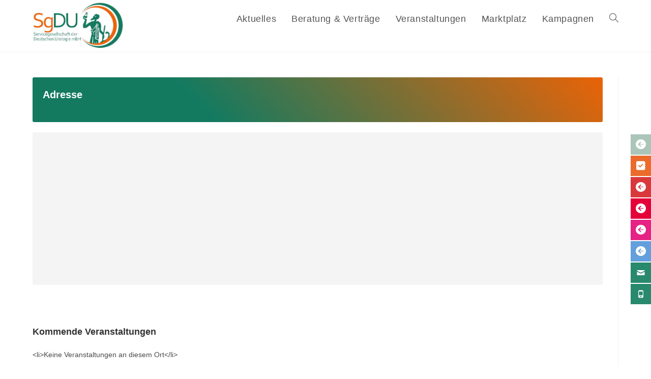

--- FILE ---
content_type: text/css
request_url: https://sgdu-mbh.de/wp-content/themes/oceanchild/style.css?ver=6.8.3
body_size: 1432
content:
/*
 Theme Name:   OceanChild
 Template:     oceanwp
 Version:      1.0
 Text Domain:  oceanchild
*/

/* Eventsmanager 2023 */


.cust_evlist_item{
  display: grid;
  grid-template-columns: 200px auto;
  grid-gap: 0;
  border-radius: 3px;
  overflow: hidden;
  box-shadow: 0px 4px 12px -6px rgba(0,0,0,0.3);
  margin-bottom: 20px;
}
.cust_evlist_date_box {
  background: linear-gradient(45deg, #137a60 30%, #EA6307 100%);
  padding: 20px;
  display: flex;
  flex-wrap: wrap;
  align-items: center;
}
.cust_evlist_date {
  text-align: center;
  display: block;
  width: 100%;
  color: #fff;
}
.cust_evlist_info {
  background: #f4f4f4;
  padding: 20px;
}
.cust_evlist_info_title a {
  color: #000 !important;
  font-size: 1em;
  line-height: 1.2em;
}
.evlist_date_box_day, .evlist_date_box_month {
  display: block;
  text-align: center;
  padding: 10px;
}
.evlist_date_box_day {
  font-size: 3em;
  border-bottom: 1px solid #fff;
  margin-bottom: 10px;
}
.evlist_date_box_month {
  font-size: 2em;
}
.cust_evlist_location_info_dates, .cust_evlist_location_info_times, .cust_evlist_location_info_location_link {
  margin-bottom: 10px;
}
.cust_evlist_location_info_location_link a {
  color: #11293E !important;
}
.em-location-events .cust_evlist_item {
  margin-bottom: 30px;
}

/* Eventsmanager 2023 - einzelne Veranstaltung */

.cust_ev {
}
.cust_ev_top {
  display: grid;
  grid-template-columns: 1fr 1fr;
  column-gap: 20px;
}
.cust_ev_top_left{
  background: #137a60;
  color: #fff !important;
}
.cust_ev_top_right{
  background: #EA6307;
  color: #fff !important;
}

.cust_ev_top_left h2, .cust_ev_top_right h2{
  color: #fff;
}

.cust_ev_top_left .em-icon{
  color: #fff !important;
}


.cust_ev_top_left, .cust_ev_top_right, .cust_cat_top, .cust_ev_cat_desc, .cust_ev_notes, .cust_ev_booking, .cust_ev_bookingform {
  padding: 20px;
}
.cust_cat_top, .cust_ev_cat_desc, .cust_ev_notes, .cust_ev_locmap, .cust_ev_booking, .cust_ev_bookingform {
  background: #f4f4f4;
}
.cust_ev_top_left, .cust_ev_top_right, .cust_cat_top, .cust_ev_cat_desc, .cust_ev_notes, .cust_ev_locmap, .cust_ev_booking, .cust_ev_map {
  border-radius: 3px;
  overflow: hidden;
}
.cust_ev_top, .cust_cat_top, .cust_ev_cat_desc, .cust_ev_notes, .cust_ev_booking, .cust_ev_map, .cust_ev_locmap, .cust_ev_tags {
  margin-bottom: 20px;
}

.cust_ev_top_left_date, .cust_ev_top_left_time, .cust_ev_top_right_location {
  margin-bottom: 5px;
  font-size: 18px;
}
.cust_ev_top_left_date, .cust_ev_top_left_time {
  color: #fff !important;
}
.cust_ev_top_left_cal {
	
}


.cust_ev_top_right {
}
.cust_ev_top_right_location .loc_sub{
  font-size: 14px;
}
.cust_ev_top_right_location a{
  color: #fff;
}


.cust_ev_map {
  border-radius: 3px;
  overflow: hidden;
}
.cust_ev_map_evlocation {
}
.cust_ev_locmap {
}

.cust_ev_notes {
}
.cust_ev_content {
}

.cust_ev_booking{
  border-radius: 3px;
  padding: 20px;
}
.cust_ev_booking_notes {
  border-radius: 3px;
}
.cust_ev_prices {
}
.cust_ev_evprices {
}

.cust_ev_bookingform {
  border-radius: 3px;
  padding: 0px;
}
.em.em-event-booking-form .em-booking-form {
  border: 0px;
}
.em-event-booking-form input[type="text"], select, textarea{
  width: 100%;
  padding: 5px;
  margin-bottom: 5px;
  border: none;
  background: #ebebeb;
}
.em-booking-form-details textarea {
  width: 100%;
}
.em-booking-form p.input-checkbox label {
    margin-bottom: 5px;
}
#em-booking-submit {
  margin-top: 10px !important;
}
#em-booking-submit {
  display: inline-block;
  height: auto !important;
  color: #fff !important;
  font-size: 16px !important;
  background-color: #bdd682 !important;
  border-radius: 3px !important;
  border: 0 !important;
}
.em.em-event-booking-form h4.em-booking-section-title {
  padding: 10px 0;
}
.em.em-event-booking-form .em-tickets {
  width: 100%;
  margin: 0;
}
.em.em-event-booking-form .em-tickets tr td{
  padding-left: 0;
}
.em.em-event-booking-form .em-tickets tr td:last-child {
  padding-right: 0;
}
.em.em-event-booking-form .em-tickets tr td:first-child {
  padding-left: 0;
}

.em.em-event-booking-form .em-booking-section {
  margin: 0;
  padding: 0;
}
.em-booking-section-title {
  display: none;
}
.em button.input.em-event-add-to-calendar {
  padding: 10px 40px 10px 10px !important;
  background: #f4f4f4;
  border-radius: 3px;
  color: #000;
}
.cust_ev_tags a {
  display: inline-block;
  padding: 5px 10px;
  margin-right: 5px;
  background: #2D4B9B;
  border-radius: 3px;
  color: #fff !important;
}

/* Eventsmanager 2023 - Buchungsformular */

.em.em-event-booking-form .em-booking-form .input-group, .em.em-event-booking-form .em-booking-form .input-type, .em.em-event-booking-form .em-booking-form .input-user-field {
   margin-bottom: 0 !important;
}
.em-booking-form-details select {
  margin-left: 0px !important;
}
.em.em-event-booking-form .em-button.em-booking-submit {
  display: inline-block;
  height: auto !important;
  color: #fff !important;
  font-size: 16px !important;
  background-color: #bdd682 !important;
  border-radius: 3px !important;
  border: 0 !important;
}
/* Eventsmanager 2023 - Veranstaltungsorte */

.cust_loc_top {
  background: linear-gradient(45deg, #137a60 30%, #EA6307 100%);
  color: #fff;
}
.cust_loc_top h2, .cust_loc_top h3{
  color: #fff;
}
.cust_loc_top, .cust_loc_content {
  padding: 20px;
}

.cust_loc_top, .cust_loc_map {
  border-radius: 3px;
  overflow: hidden;
}
.cust_loc_map {
  background: #f4f4f4;
}

/* Eventsmanager 2023 - Veranstaltungsorte Liste */

.cust_evlist_loc_item{
  display: grid;
  grid-template-columns: 2fr 1fr;
  border-radius: 3px;
  overflow: hidden;
  box-shadow: 0px 4px 12px -6px rgba(0,0,0,0.3);
}
.cust_evlist_loc_left {
  background: linear-gradient(45deg, #11293E 30%,#2D4B9B 100%);
  padding: 20px;
  display: flex;
  flex-wrap: wrap;
  align-items: center;
}
.cust_evlist_loc_right {
  background: #f4f4f4;
  padding: 20px;
  display: flex;
  flex-wrap: wrap;
  align-items: center;
}
.cust_evlist_loc_left h2, .cust_evlist_loc_left h3{
  color: #fff;
}
.cust_evlist_cat ul {
  padding: 0;
  margin-top: 10px;
}
.cust_evlist_cat .event-categories li {
  display: inline-block;
  margin-right: 5px;
}
.cust_evlist_cat .event-categories li a{
  padding: 5px 10px;
  background: #EA6307;
  color: #fff;
  border-radius: 3px;
}
.cust_evlist_cat .event-categories li a:hover{
  background: #137a60;
}
/* Eventsmanager 2023 - Veranstaltungskategorien Liste */

.cust_evlist_cat_item{
  display: grid;
  grid-template-columns: 1fr 2fr;
  border-radius: 3px;
  overflow: hidden;
  box-shadow: 0px 4px 12px -6px rgba(0,0,0,0.3);
}
.cust_evlist_cat_left {
  background: linear-gradient(45deg, #11293E 30%,#2D4B9B 100%);
  padding: 20px;
  display: flex;
  flex-wrap: wrap;
  align-items: center;
}
.cust_evlist_cat_right {
  background: #f4f4f4;
  padding: 20px;
  display: flex;
  flex-wrap: wrap;
  align-items: center;
}
.cust_evlist_cat_right a {
  display: inline-block;
  padding: 10px;
  background: #2D4B9B;
  border-radius: 3px;
  color: #fff !important;
}
.cust_evlist_cat_left h2, .cust_evlist_cat_left h3{
  color: #fff;
}

/* Eventsmanager 2023 - Veranstaltungskategorien Seite */

.cust_cat_top {
}
.cust_cat_evnext {
}

/* Eventsmanager 2023 - Veranstaltungstags Liste */

.cust_evlist_tag_item{
  display: grid;
  grid-template-columns: 1fr 2fr;
  border-radius: 3px;
  overflow: hidden;
  box-shadow: 0px 4px 12px -6px rgba(0,0,0,0.3);
}
.cust_evlist_tag_left {
  background: linear-gradient(45deg, #11293E 30%,#2D4B9B 100%);
  padding: 20px;
  display: flex;
  flex-wrap: wrap;
  align-items: center;
}
.cust_evlist_tag_right {
  background: #f4f4f4;
  padding: 20px;
  display: flex;
  flex-wrap: wrap;
  align-items: center;
}
.cust_evlist_tag_right a {
  color: #2D4B9B !important;
}
.cust_evlist_tag_left h2, .cust_evlist_tag_left h3 {
  color: #fff;
}
.v_right {
  list-style: none;
	margin: 0;
	padding: 0;
}
.v_right li {
  list-style: none;
}

@media all and (max-width:768px) {
.cust_evlist_date_box,
  .cust_evlist_info {
    grid-column: 1 / 4 !important;
  }
.cust_ev_top_left {
    margin-bottom: 20px;
  }
  .cust_ev_top {
    grid-template-columns: 1fr !important;
  }
  .cust_evlist_loc_item {
    grid-template-columns: 1fr !important;
  }
  .cust_evlist_cat_item {
    grid-template-columns: 1fr !important;
  }
  .cust_evlist_cat_item {
    grid-template-columns: 1fr !important;
  }
  }